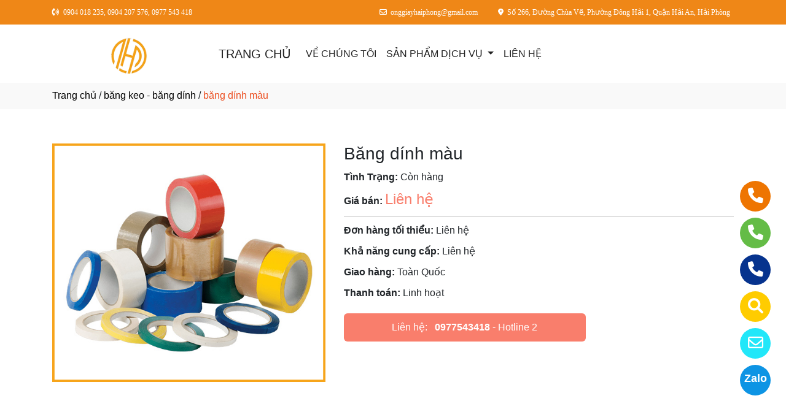

--- FILE ---
content_type: text/html
request_url: http://onggiayhaiphong.com/sanpham/118665/bang-dinh-mau.html
body_size: 36170
content:

<!DOCTYPE html>
<html lang="en">

<head>
  <meta charset="utf-8">
  <meta name="viewport" content="width=device-width, initial-scale=1">
  <title>Công ty sản xuất băng dính màu ở tại Hải An, Hải Phòng</title>
  <meta name="description" content="công ty tnhh sản xuất và thương mại nam hải phong là nhà sản xuất băng dính màu ở tại Hải An, Hải Phòng. Hãy gọi 0904207576 để được tư vấn chi tiết về băng dính màu của chúng tôi." />
  <meta name="keywords" content="băng dính màu, Công ty sản xuất băng dính màu, Công ty sản xuất băng dính màu ở tại Hải An, Hải Phòng" />
  <meta name="robots" content="index, follow">
  <link href="http://onggiayhaiphong.com/favico/3504/Favico.png" rel="icon" type="image/x-icon">
  <link href="http://onggiayhaiphong.com/css/phonering_gotop.css" type="text/css" rel="stylesheet">
  <link href="http://onggiayhaiphong.com/css/sanpham1.css" type="text/css" rel="stylesheet">
  <link rel="stylesheet" href="https://maxcdn.bootstrapcdn.com/bootstrap/4.5.2/css/bootstrap.min.css">
  <script src="https://ajax.googleapis.com/ajax/libs/jquery/3.5.1/jquery.min.js"></script>
  <script src="https://cdnjs.cloudflare.com/ajax/libs/popper.js/1.16.0/umd/popper.min.js"></script>
  <script src="https://maxcdn.bootstrapcdn.com/bootstrap/4.5.2/js/bootstrap.min.js"></script>
  <link href="http://onggiayhaiphong.com/fontawesome6.1.2/css/all.min.css" rel="stylesheet"/>
  
</head>
<body>
<button onClick="topFunction()" id="myBtn" title=""><img style="width:60%" src="http://onggiayhaiphong.com/images/go_top_icon.png"></button>
<script>
var mybutton = document.getElementById("myBtn");
window.onscroll = function() {scrollFunction()};

function scrollFunction() {
  if (document.body.scrollTop > 20 || document.documentElement.scrollTop > 20) {
    mybutton.style.display = "block";
  } else {
    mybutton.style.display = "none";
  }
}
function topFunction() {
  document.body.scrollTop = 0;
  document.documentElement.scrollTop = 0;
}
</script> 
<style>#contact_truottrai a{position: fixed; left:0px; transition:0.3s; padding:15px; width:55px; text-decoration: none; font-size:25px; z-index:2}</style>
<style>#contact_truotphai a{position: fixed; right:35px; transition:0.3s; padding:15px; width:55px; text-decoration: none; font-size:25px; z-index:2}</style>
<div id="contact_truotphai">


 <a target="_blank" href="https://zalo.me/0904018235" style="bottom:60px" title="Hãy kết nối Zalo với chúng tôi">
  	<div style="height:50px; width:50px; border-radius:50%; background:#0d94e4;">
    	<p style="color:#FFFFFF; text-align:center; padding-top:9px; font-size:18px; font-weight:600">Zalo</p>
    </div>
  </a>


 <a target="_blank" href="mailto:onggiayhaiphong@gmail.com" style="bottom:120px" title="Hãy gửi Email cho chúng tôi">
  	<div style="height:50px; width:50px; border-radius:50%; background:#22e7f9;">
    	<p style="color:#FFFFFF; text-align:center; padding-top:6px"><i class="fa fa-regular fa-envelope"></i></p>
    </div>
  </a>


 <a target="_blank" href="https://trangvangvietnam.com/listings/1187832879/ong-giay-nam-hai-phong-cong-ty-tnhh-san-xuat-va-thuong-mai-nam-hai-phong.html" style="bottom:180px" title="Hãy xem chúng tôi trên Trang Vàng Việt Nam">
  	<div style="height:50px; width:50px; border-radius:50%; background:#FFCC00;">
    	<p style="color:#FFFFFF; text-align:center; padding-top:6px"><i class="fa fa-solid fa-magnifying-glass"></i></p>
    </div>
  </a>


 <a target="_blank" href="tel:0977543418" style="bottom:240px" title="Hãy gọi ngay cho chúng tôi">
  	<div style="height:50px; width:50px; border-radius:50%; background:#06338E;">
    	<p style="color:#FFFFFF; text-align:center; padding-top:6px"><i class="fa fa-solid fa-phone fa-shake"></i></p>
    </div>
  </a>


 <a target="_blank" href="tel:0904207576" style="bottom:300px" title="Hãy gọi ngay cho chúng tôi">
  	<div style="height:50px; width:50px; border-radius:50%; background:#64bc46;">
    	<p style="color:#FFFFFF; text-align:center; padding-top:6px"><i class="fa fa-solid fa-phone fa-shake"></i></p>
    </div>
  </a>


 <a target="_blank" href="tel:0904018235" style="bottom:360px" title="Hãy gọi ngay cho chúng tôi">
  	<div style="height:50px; width:50px; border-radius:50%; background:#EE7501;">
    	<p style="color:#FFFFFF; text-align:center; padding-top:6px"><i class="fa fa-solid fa-phone fa-shake"></i></p>
    </div>
  </a>

</div>
 
<style>
.top_contact{width:100%; margin:auto; display:block; position:-webkit-sticky; position:sticky; top:0; z-index:1}
@media screen and (max-width: 700px) {
.top_contact{width:100%; margin:auto; display:none}}
</style>
<DIV class="top_contact">
<DIV style="height:40px; background:#ef8717">
	<DIV class="container">

    	<DIV class="row" style="margin:0px; padding:0px">         
        
        	<div class="col-sm-4" style="padding:0px"> 
            	<p style="color:#ffffff; padding-top:11px; text-align:left; font-size:12px; font-family:Verdana">
				<i class="fa fa-solid fa-phone-volume"></i><span style="padding-left:6px">0904 018 235, 0904 207 576, 0977 543 418</span>
                </p>
            </div>
            <div class="col-sm-8" style="padding:0px"> 
            	<p style="color:#ffffff; padding-top:11px; text-align: right; font-size:12px; font-family:Verdana">
				<i class="fa fa-regular fa-envelope"></i><span style="padding-left:6px">onggiayhaiphong@gmail.com</span>
                <span style="padding-left:30px"><i class="fa fa-solid fa-location-dot"></i></span><span style="padding-left:6px; padding-right:6px">Số 266, Đường Chùa Vẽ, Phường Đông Hải 1, Quận Hải An, Hải Phòng</span>
                </p>
            </div>
        
        </DIV>
    </DIV>
</DIV>
</DIV>

    <div style="height: auto; margin:auto">
    	
            <!--default style--->
			
            	<div style="width:100%; min-height:88px; background:#ffffff; margin:auto">
                	<div class="container">
                       			<style>
							   .logo_menu{width:23%; height:auto; float:left}
							   @media screen and (max-width: 900px) {
							   .logo_menu{width:100%; height:auto; text-align: center}
							   }
							   </style>
                   	<div style="width:100%; height:auto">
                    <div class="logo_menu">
                        <div class="logo">
                        
                        <a href="http://onggiayhaiphong.com"><img style="padding-top:20px; max-width:250px" src="http://onggiayhaiphong.com/logo/3504/Logo.png" alt="Công Ty TNHH Sản Xuất Và Thương Mại Nam Hải Phong" /></a>
                        
                        </div>
                    </div>
                    <div style="width:100%; height:auto">
                        <div style="padding-top:20px">
                             
							<nav class="navbar navbar-expand-sm navbar-light        "  style="border-radius: 18px 18px 18px 18px">
							  
								<a style="color:#222222" class="navbar-brand" href="http://onggiayhaiphong.com">TRANG CHỦ</a>
							  
							  <button class="navbar-toggler" type="button" data-toggle="collapse" data-target="#collapsibleNavbar">
								<span class="navbar-toggler-icon" ></span>
							  </button>
							  <div class="collapse navbar-collapse" id="collapsibleNavbar">
								<ul class="navbar-nav">
								  
								  <li class="nav-item">
									<a style="color:#222222" class="nav-link" href="http://onggiayhaiphong.com/gioithieu">VỀ CHÚNG TÔI</a>
								  </li>
								  <!--else thietlapchung-->  
											  
                                                  <li class="nav-item dropdown">
                                                  <a style="color:#222222" class="nav-link dropdown-toggle" href="#" id="navbardrop" data-toggle="dropdown">
                                                   SẢN PHẨM DỊCH VỤ
                                                  </a>
                                                  <div class="dropdown-menu">
                                                                    
                                                                          <a class="dropdown-item" href="http://onggiayhaiphong.com/nganh/27813/ống-giay-loi-giay.html" style="text-transform:uppercase">ỐNG GIẤY - LÕI GIẤY</a>
                                                                          
                                                                          <a class="dropdown-item" href="http://onggiayhaiphong.com/nganh/27814/bang-keo--bang-dinh.html" style="text-transform:uppercase">BĂNG KEO -  BĂNG DÍNH</a>
                                                                          
                                                                          <a class="dropdown-item" href="http://onggiayhaiphong.com/nganh/27815/thung-carton.html" style="text-transform:uppercase">THÙNG CARTON</a>
                                                                            
                                                 </div>
                                                 </li>
                                                  <!--else thietlapchung-->  
							     
								 <li class="nav-item">
									<a style="color:#222222" class="nav-link" href="http://onggiayhaiphong.com/lienhe">LIÊN HỆ</a>
								 </li> 
								 
								  <!-- Dropdown -->
								</ul>
							  </div>  
							</nav>
							
                        </div>
                    </div>    
                </div>
    				</div>
                </div>
            
    </div>
	
<div style="min-height:43px; background:#f9f9f9; clear:both">
<div class="container"><p style="padding-top:9px"><a style="color:#000000; font-weight:500" href="http://onggiayhaiphong.com">Trang chủ</a> / <a style="color:#000000; font-weight:500" href="http://onggiayhaiphong.com/nganh/27814/bang-keo--bang-dinh.html">băng keo -  băng dính</a> / <span style="color:#ec4f21; text-transform: lowercase">Băng dính màu</span></p></div>
</div>
<div style="height:auto; clear:both">
	<div class="container">
    		<p style="height:26px; clear:both"></p>
                            <div style="height:auto">
                                   					<!-- The Modal -->
                                                    <div id="myModal" class="modal">
                                                      <span class="close">&times;</span>
                                                      <img class="modal-content" id="img01">
                                                      <div id="caption-img"></div>
                                                    </div>
                                <div style="height: auto; margin-top:30px; margin-bottom:30px">
                                	<div class="row">
                                    	 <div class="col-sm-5" style="margin-bottom:18px">
                                         	
                                                <img id="myImg_sanpham" style="width:100%" src="http://onggiayhaiphong.com/sanpham_images/3504/Bang keo mau.jpg" alt="Băng dính màu />
                                                 		<script>
                                                            var modal = document.getElementById("myModal");
                                                            var img = document.getElementById("myImg_sanpham");
                                                            var modalImg = document.getElementById("img01");
                                                            var captionText = document.getElementById("caption-img");
                                                            img.onclick = function(){
                                                              modal.style.display = "block";
                                                              modalImg.src = this.src;
                                                              captionText.innerHTML = this.alt;
                                                            }
                                                            var span = document.getElementsByClassName("close")[0];
                                                            span.onclick = function() { 
                                                              modal.style.display = "none";
                                                            }
                                                        </script>
                                                
                                         </div>
                                    	 <div class="col-sm-7">
                                         	<div style="height: auto">
                                            	<div style="height:auto; border-bottom-color:#CCCCCC; border-bottom-style:solid; border-bottom-width:1px">
                                                    <h1 style="font-size:28px">Băng dính màu</h1>
                                                    
                                                    <p style="margin-top:10px; margin-bottom:3px"><strong>Tình Trạng:</strong> Còn hàng</p>
                                                    
                                                    <p style=" margin-top:6px; margin-bottom:10px"><strong>Giá bán: </strong><span style="color:#f97e6c; font-size:24px;">
													Liên hệ</span></p>
                                                    
                                                </div>
                                                <div style="height:auto">
                                                   
                                                   <p style="margin-top:10px; margin-bottom:3px"><strong>Đơn hàng tối thiểu: </strong>Liên hệ</p>
                                                   
                                                   <p style="margin-top:10px; margin-bottom:3px"><strong>Khả năng cung cấp: </strong>Liên hệ</p>
                                                   
                                                   <p style="margin-top:10px; margin-bottom:3px"><strong>Giao hàng: </strong>Toàn Quốc</p>
                                                   
                                                   <p style="margin-top:10px; margin-bottom:3px"><strong>Thanh toán: </strong>Linh hoạt</p>
                                                   
                                                </div>
                                                <style>  
													.goilienhe {height:auto; width:62%; border-radius:6px; margin-top:21px;}
													@media screen and (max-width: 700px) {
													.goilienhe {height:auto; width:100%; border-radius:6px; margin-top:21px;}}
												</style>
                                            	<div class="goilienhe" style="background:#f97e6c">
                                                    
                                                    <p style="margin:0px; color:#FFFFFF; text-align:center; padding-top:11px; padding-bottom:11px; padding-left:3px; padding-right:3px">Liên hệ:<span style="font-weight:600; padding-left:12px"><a style="color:#FFFFFF" href="tel:0977543418">0977543418</a></span> - Hotline 2</p>
                                                    
                                                </div>
                                            </div>
                                         </div>
                                    </div>
                                    <p style="height:25px; clear:both"></p>
                                    
                            	</div>
                            </div>
    </div>               
</div>
<DIV style="background:#ffffff   ">
						<div class="container">
                        		<p style="height:10px; clear:both"></p>
                                <div style="height:45px; border-bottom-color:#DDD; border-bottom-style:solid; border-bottom-width:1px; background:#f9f9f9; margin-bottom:38px; border-radius: 5px 5px 5px 5px">
                                   <p style="font-weight:600; color:#333; padding-top:10px; padding-left:10px; text-transform:uppercase">SẢN PHẨM CÙNG LOẠI</p>
                                </div>
                                <div class="row">  
                                	<style>  
									.divsanpham{width:25%; padding-left:15px; padding-right:15px}
									@media screen and (max-width: 700px){
									.divsanpham{width:50%; padding-left:15px; padding-right:15px}}
									</style>
									
                                        <div class="divsanpham"> 
                                            <div style=" width:100%; height:auto; padding-bottom:50px;">
                                                <div style="width:100%; height:auto">
                                                
                                                    <a href="http://onggiayhaiphong.com/sanpham/118663/bang-dinh-trong.html"><img style="width:100%" src="http://onggiayhaiphong.com/sanpham_images/3504/Bang keo trong.jpg" alt="Băng dính trong"  /></a>
                                                
                                                </div>
                                                <div style="width:100%; height:auto">
                                                    <p style="font-weight:600; text-align:center; margin:0px; padding-top:23px; padding-bottom:6px"><a style="color:#111111   " href="http://onggiayhaiphong.com/sanpham/118663/bang-dinh-trong.html">Băng dính trong</a></p>
                                                    
                                                    <p style="text-align:center; color:#111111   ; margin:0px">Liên hệ <span style="color:#666666   ; text-decoration:line-through"></span>  <span style="color:#666666   ; font-size:12px">/ Giá</span></p>
                                                    
                                                    <p style="text-align:center; color:#111111   ; margin:0px; ">Liên hệ <span style="color:#666666   ; font-size:12px"> (đơn tối thiểu)</span></p>
                                                    
                                                </div>
                                            </div>
                                        </div>
                                    
                                        <div class="divsanpham"> 
                                            <div style=" width:100%; height:auto; padding-bottom:50px;">
                                                <div style="width:100%; height:auto">
                                                
                                                    <a href="http://onggiayhaiphong.com/sanpham/118664/bang-dinh-hai-mat.html"><img style="width:100%" src="http://onggiayhaiphong.com/sanpham_images/3504/Bang keo hai mat.jpg" alt="Băng dính hai mặt"  /></a>
                                                
                                                </div>
                                                <div style="width:100%; height:auto">
                                                    <p style="font-weight:600; text-align:center; margin:0px; padding-top:23px; padding-bottom:6px"><a style="color:#111111   " href="http://onggiayhaiphong.com/sanpham/118664/bang-dinh-hai-mat.html">Băng dính hai mặt</a></p>
                                                    
                                                    <p style="text-align:center; color:#111111   ; margin:0px">Liên hệ <span style="color:#666666   ; text-decoration:line-through"></span>  <span style="color:#666666   ; font-size:12px">/ Giá</span></p>
                                                    
                                                    <p style="text-align:center; color:#111111   ; margin:0px; ">Liên hệ <span style="color:#666666   ; font-size:12px"> (đơn tối thiểu)</span></p>
                                                    
                                                </div>
                                            </div>
                                        </div>
                                    
                                        <div class="divsanpham"> 
                                            <div style=" width:100%; height:auto; padding-bottom:50px;">
                                                <div style="width:100%; height:auto">
                                                
                                                    <a href="http://onggiayhaiphong.com/sanpham/118665/bang-dinh-mau.html"><img style="width:100%" src="http://onggiayhaiphong.com/sanpham_images/3504/Bang keo mau.jpg" alt="Băng dính màu"  /></a>
                                                
                                                </div>
                                                <div style="width:100%; height:auto">
                                                    <p style="font-weight:600; text-align:center; margin:0px; padding-top:23px; padding-bottom:6px"><a style="color:#111111   " href="http://onggiayhaiphong.com/sanpham/118665/bang-dinh-mau.html">Băng dính màu</a></p>
                                                    
                                                    <p style="text-align:center; color:#111111   ; margin:0px">Liên hệ <span style="color:#666666   ; text-decoration:line-through"></span>  <span style="color:#666666   ; font-size:12px">/ Giá</span></p>
                                                    
                                                    <p style="text-align:center; color:#111111   ; margin:0px; ">Liên hệ <span style="color:#666666   ; font-size:12px"> (đơn tối thiểu)</span></p>
                                                    
                                                </div>
                                            </div>
                                        </div>
                                    
                                        <div class="divsanpham"> 
                                            <div style=" width:100%; height:auto; padding-bottom:50px;">
                                                <div style="width:100%; height:auto">
                                                
                                                    <a href="http://onggiayhaiphong.com/sanpham/118666/bang-dinh-giay.html"><img style="width:100%" src="http://onggiayhaiphong.com/sanpham_images/3504/Bang keo giay.jpg" alt="Băng dính giấy"  /></a>
                                                
                                                </div>
                                                <div style="width:100%; height:auto">
                                                    <p style="font-weight:600; text-align:center; margin:0px; padding-top:23px; padding-bottom:6px"><a style="color:#111111   " href="http://onggiayhaiphong.com/sanpham/118666/bang-dinh-giay.html">Băng dính giấy</a></p>
                                                    
                                                    <p style="text-align:center; color:#111111   ; margin:0px">Liên hệ <span style="color:#666666   ; text-decoration:line-through"></span>  <span style="color:#666666   ; font-size:12px">/ Giá</span></p>
                                                    
                                                    <p style="text-align:center; color:#111111   ; margin:0px; ">Liên hệ <span style="color:#666666   ; font-size:12px"> (đơn tối thiểu)</span></p>
                                                    
                                                </div>
                                            </div>
                                        </div>
                                    
                                </div>
                     </div>
</DIV>
<DIV style="background:#f2f2f2">
	 
    <div class="container" style="padding-top:50px; padding-bottom:10px">
    		    <div style="width:100%; padding-bottom:10px; text-align:center">
                    <h3 style="color:#ef8717">MỌI THÔNG TIN CHI TIẾT XIN LIÊN HỆ</h3>
                    
              </div> 
              
             <div class="row" style="margin-top:15px">
             	
                    <div class="col-sm-6" style="padding-top:15px">
                    	<div style="width:100%; height:auto; border:#CCCCCC; border-style:solid; border-width:1px; border-radius: 10px 10px 10px 10px; padding:18px; color:">
                             <h5><span style="text-transform:uppercase">Công Ty TNHH Sản Xuất Và Thương Mại Nam Hải Phong</span></h5>
                            
                            <p><strong>Địa chỉ: </strong> Số 266, Đường Chùa Vẽ, Phường Đông Hải 1, Quận Hải An, Thành phố Hải Phòng</p>
                            
                            	<p>
								<strong>Điện thoại: </strong> <a style="color:" href="tel:0904018235">0904018235</a> 
                                </p>
                            
                            	<p>
                                <strong>Hotline: </strong> <a style="color:" href="tel:0904207576">0904207576</a> - <strong>Tổng đài: </strong> <a style="color:" href="tel:0977543418">0977543418</a> 
                                </p>
                             
                             <p><strong>Email:</strong> <a style="color:" href="mailto:onggiayhaiphong@gmail.com">onggiayhaiphong@gmail.com</a></p>
                             
                        </div>
                    </div>
                  	<div class="col-sm-6" style="padding-top:15px">
                    	<div class="row">
							 <style>
                                 
                                    .chitiet_contact2{width:50%; padding-left:15px; padding-right:15px}
                                    @media screen and (max-width: 700px) {
                                    .chitiet_contact2{width:50%; padding-left:15px; padding-right:15px}}
                                
                             </style>
                            
							<div class="chitiet_contact2"  style="padding-bottom:30px; color:">
								<p style="text-align:center"><img style="width:50%; border-radius: 50%" src="http://onggiayhaiphong.com/contact_images/3504/Icons hotline.png" alt="Hotline 1" /></p>
								<p style="text-align:center; margin:0px; padding:0px; padding-bottom:3px">Hotline 1</p>
								<p style="text-align:center; margin:0px; padding:0px; padding-bottom:6px"></p>
								<p style="text-align:center; margin:0px; padding:0px; padding-bottom:3px;font-weight:500">
                                	
                                    <a style="color:" href="tel:0904207576">0904207576</a>
                                     - <a style="color:" href="tel:0904018235">0904018235</a>
                                    
                                </p>
								<p style="text-align:center; margin:0px; padding:0px; padding-top:6px">
								<a href="https://zalo.me/0904018235"><img title="CHAT ZALO: 0904018235" style="width:28px" src="http://onggiayhaiphong.com/images/zalo_con.png" alt="Zalo icon" /></a>
								<a href="mailto:onggiayhaiphong@gmail.com"><img title="Email: onggiayhaiphong@gmail.com" style="width:28px" src="http://onggiayhaiphong.com/images/email_icon.png" alt="Email icon" /></a>
								</p>
							 </div>
							
							<div class="chitiet_contact2"  style="padding-bottom:30px; color:">
								<p style="text-align:center"><img style="width:50%; border-radius: 50%" src="http://onggiayhaiphong.com/contact_images/3504/Icons hotline.png" alt="Hotline 2" /></p>
								<p style="text-align:center; margin:0px; padding:0px; padding-bottom:3px">Hotline 2</p>
								<p style="text-align:center; margin:0px; padding:0px; padding-bottom:6px"></p>
								<p style="text-align:center; margin:0px; padding:0px; padding-bottom:3px;font-weight:500">
                                	
                                        <a style="color:" href="tel:0977543418">0977543418</a>
                                     	
                                </p>
								<p style="text-align:center; margin:0px; padding:0px; padding-top:6px">
								<a href="https://zalo.me/0977543418"><img title="CHAT ZALO: 0977543418" style="width:28px" src="http://onggiayhaiphong.com/images/zalo_con.png" alt="Zalo icon" /></a>
								<a href="mailto:onggiayhaiphong@gmail.com"><img title="Email: onggiayhaiphong@gmail.com" style="width:28px" src="http://onggiayhaiphong.com/images/email_icon.png" alt="Email icon" /></a>
								</p>
							 </div>
							
                        </div>
                    </div>
                    
             </div>
    </div>
	 
</DIV><DIV style="background:#ffffff">
		<style>
			.div_chantrang_description{height:auto; padding-right:50px; padding-top:20px}
			@media screen and (max-width:991px) {
			.div_chantrang_description{height:auto; padding-right:0px; padding-top:20px}
			}
		</style>	
    <div class="container" style="padding-top:50px; padding-bottom:50px">
    	<div class="row">
        	 <div class="col-sm-5">
             	<div style="height: auto; width:100%">
                        <div style="height:auto">
                        
                        <a href="http://onggiayhaiphong.com"><img style="max-width:250px;"src="http://onggiayhaiphong.com/logo/3504/Logo.png" alt="Công Ty TNHH Sản Xuất Và Thương Mại Nam Hải Phong" /></a>
                       	
                        </div>
                        <div class="div_chantrang_description" style="color:#222222">
                        	<p style="text-align:justify"><span style="font-size:16px"><span style="font-family:Arial,Helvetica,sans-serif">C&ocircng Ty TNHH Sản Xuất V&agrave Thương Mại Nam Hải Phong chuy&ecircn sản xuất ống giấy, l&otildei giấy, vật liệu đ&oacuteng g&oacutei uy t&iacuten với chất lượng cao, mẫu m&atilde đạt ti&ecircu chuẩn c&ugraveng gi&aacute th&agravenh hợp l&yacute tr&ecircn thị trường. Li&ecircn hệ ch&uacuteng t&ocirci để nhận tư vấn tốt nhất!</span></span></p>

<p><iframe height="200" src="https://www.google.com/maps/embed?pb=!1m18!1m12!1m3!1d3728.5744179354188!2d106.7345485752517!3d20.848885180755843!2m3!1f0!2f0!3f0!3m2!1i1024!2i768!4f13.1!3m3!1m2!1s0x314a6547b386a131%3A0xb26e3131536f0b0f!2zMjY2IMSQLiBDaMO5YSBW4bq9LCDEkMO0bmcgSOG6o2kgMSwgSOG6o2kgQW4sIEjhuqNpIFBow7JuZywgVmnhu4d0IE5hbQ!5e0!3m2!1svi!2sus!4v1710816039098!5m2!1svi!2sus" style="border:0" width="100%"></iframe></p>

                        </div>
                        
                </div>
             </div>
             <div class="col-sm-3">
             	<div style="height: auto; width:100%; color:#222222">
                	<p style="color:#111111; font-weight:500; font-size:21px">VỀ CHÚNG TÔI</p>
                    <style>
                    .dropbtn {padding:16px; padding-top:10px; background:none; padding-left:0px; font-size:16px; border:none;}
                    .dropup {position: relative;display: inline-block;}
                    .dropup-content {display:none; position:absolute; bottom:50px; background-color:#f1f1f1; min-width:300px; box-shadow:0px 8px 16px 0px rgba(0,0,0,0.2);z-index: 1;}
                    .dropup-content a {color:black; padding:12px 16px; text-decoration:none; display:block;}
                    .dropup-content a:hover {background-color:#ddd}
                    .dropup:hover .dropup-content {display:block;}
                    .dropup:hover .dropbtn {background:none}
                    </style>     
                    <div style="height:auto">
                    		
								  <p><a style="color:#222222; font-weight:500" href="http://onggiayhaiphong.com">TRANG CHỦ</a></p>
								  
								  <p style="margin-bottom:6px"><a style="color:#222222" href="http://onggiayhaiphong.com/gioithieu">VỀ CHÚNG TÔI</a></p>
								   
                                   <div class="dropup">
                                      <button class="dropbtn" style="color:#222222">SẢN PHẨM DỊCH VỤ</button>
                                      <div class="dropup-content">
										
                                        <a style="text-transform:uppercase"  href="http://onggiayhaiphong.com/nganh/27813/ống-giay-loi-giay.html">ỐNG GIẤY - LÕI GIẤY</a>
                                        
                                        <a style="text-transform:uppercase"  href="http://onggiayhaiphong.com/nganh/27814/bang-keo--bang-dinh.html">BĂNG KEO -  BĂNG DÍNH</a>
                                        
                                        <a style="text-transform:uppercase"  href="http://onggiayhaiphong.com/nganh/27815/thung-carton.html">THÙNG CARTON</a>
                                          
                                      </div>
                                    </div>
                                  
								  <p><a style="color:#222222" href="http://onggiayhaiphong.com/lienhe">LIÊN HỆ</a></p>
								  
                    </div>
                </div>
             </div>
              <div class="col-sm-4">
              	<div style="height: auto; width:100%; color:#222222">
                	<p style="color:#111111; font-weight:500; font-size:21px">THÔNG TIN LIÊN HỆ</p>
                    <p><span style="text-transform:uppercase">Công Ty TNHH Sản Xuất Và Thương Mại Nam Hải Phong</span></p>
                    <p>Địa chỉ: Số 266, Đường Chùa Vẽ, Phường Đông Hải 1, Quận Hải An, Thành phố Hải Phòng</p>
                    
                    <p>
					Điện thoại: <a style="color:#222222" href="tel:0904018235">0904018235</a> 
                    </p>
                    
         			<p>Hotline: <strong><a style="color:#222222" href="tel:0904207576">0904207576</a></strong></p>
                    
                    <p>Tổng đài: <strong><a style="color:#222222" href="tel:0977543418">0977543418</a></strong></p>
                    
                    <p>Email: <a style="color:#222222" href="mailto:onggiayhaiphong@gmail.com">onggiayhaiphong@gmail.com</a></p>
                    
                </div>
             </div>
        </div>
    </div>
</DIV>    <DIV style="background:#ffffff">
    <div class="container" style="padding-top:18px; padding-bottom:18px">
        <p style="text-align: center; line-height:28px; padding:0px; margin:0px; color:">
        <span style="font-weight:500">Công Ty TNHH Sản Xuất Và Thương Mại Nam Hải Phong</span> <br>
        Địa chỉ: Số 266, Đường Chùa Vẽ, Phường Đông Hải 1, Quận Hải An, Thành phố Hải Phòng<br>Giấy phép ĐKKD số 0201915825 - Do Sở Kế Hoạch Và Đầu Tư Thành Phố Hải Phòng cấp ngày 11/12/2018<br>Người chịu trách nhiệm nội dung: Nguyễn Thành Trung<br>
        <small>© Bản quyền thuộc về Công Ty TNHH Sản Xuất Và Thương Mại Nam Hải Phong. <span style="font-size:13px"> Designed by <a target="_blank" style="color:; font-weight:500" href="https://trangvangvietnam.com">Trang Vàng Việt Nam</a></span></small>
       </p>
    </div>
</DIV>
<!---ELSE & END IF domainname--->

</body>
</html>
